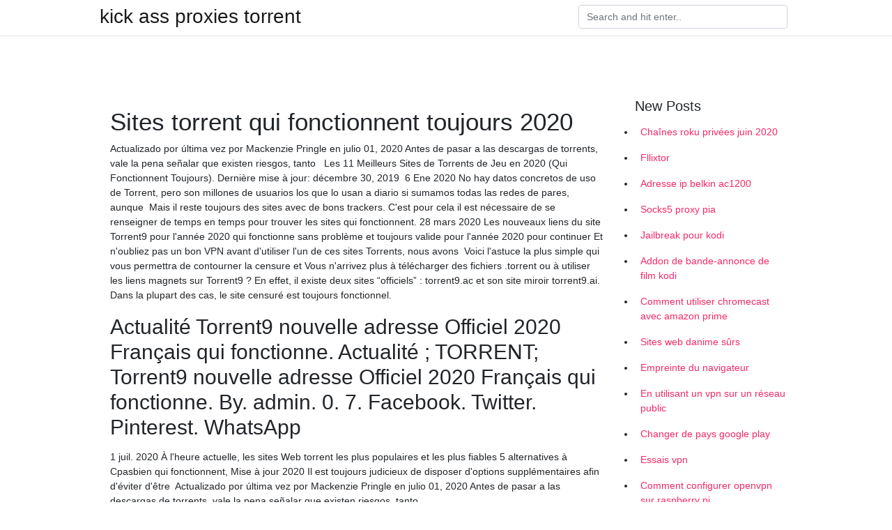

--- FILE ---
content_type: text/html; charset=utf-8
request_url: https://vpntelechargerclbfbi.web.app/divezumo/sites-torrent-qui-fonctionnent-toujours-2020809.html
body_size: 5004
content:
<!doctype html>
<html>
<head>
	<!-- Required meta tags -->
	<meta charset="utf-8">
	<meta name="viewport" content="width=device-width, initial-scale=1, shrink-to-fit=no">
	<!-- Bootstrap CSS -->
	<link rel="stylesheet" href="https://cdnjs.cloudflare.com/ajax/libs/twitter-bootstrap/4.4.1/css/bootstrap.min.css" integrity="sha256-L/W5Wfqfa0sdBNIKN9cG6QA5F2qx4qICmU2VgLruv9Y=" crossorigin="anonymous" />
	<link rel="stylesheet" href="https://cdnjs.cloudflare.com/ajax/libs/lightbox2/2.11.1/css/lightbox.min.css" integrity="sha256-tBxlolRHP9uMsEFKVk+hk//ekOlXOixLKvye5W2WR5c=" crossorigin="anonymous" />
	<link href="https://fonts.googleapis.com/css?family=Raleway" rel="stylesheet">	
	<style type="text/css">
body,html{font-family:"Helvetica Neue",Helvetica,Arial,sans-serif;font-size:14px;font-weight:400;background:#fff}img{max-width:100%}.header{padding-bottom:13px;margin-bottom:13px}.container{max-width:1024px}.navbar{margin-bottom:25px;color:#f1f2f3;border-bottom:1px solid #e1e2e3}.navbar .navbar-brand{margin:0 20px 0 0;font-size:28px;padding:0;line-height:24px}.row.content,.row.footer,.row.header{widthx:auto;max-widthx:100%}.row.footer{padding:30px 0;background:0 0}.content .col-sm-12{padding:0}.content .col-md-9s{margin-right:-25px}.posts-image{width:25%;display:block;float:left}.posts-image-content{width:auto;margin:0 15px 35px 0;position:relative}.posts-image:nth-child(5n) .posts-image-content{margin:0 0 35px!important}.posts-image img{width:100%;height:150px;object-fit:cover;object-position:center;margin-bottom:10px;-webkit-transition:.6s opacity;transition:.6s opacity}.posts-image:hover img{opacity:.8}.posts-image:hover h2{background:rgba(0,0,0,.7)}.posts-image h2{z-index:2;position:absolute;font-size:14px;bottom:2px;left:0;right:0;padding:5px;text-align:center;-webkit-transition:.6s opacity;transition:.6s background}.posts-image h2 a{color:#fff}.posts-image-big{display:block;width:100%}.posts-image-big .posts-image-content{margin:0 0 10px!important}.posts-image-big img{height:380px}.posts-image-big h2{text-align:left;padding-left:0;position:relative;font-size:30px;line-height:36px}.posts-image-big h2 a{color:#111}.posts-image-big:hover h2{background:0 0}.posts-image-single .posts-image-content,.posts-image-single:nth-child(5n) .posts-image-content{margin:0 15px 15px 0!important}.posts-image-single p{font-size:12px;line-height:18px!important}.posts-images{clear:both}.list-group li{padding:0}.list-group li a{display:block;padding:8px}.widget{margin-bottom:20px}h3.widget-title{font-size:20px}a{color:#f42966;text-decoration:none}.footer{margin-top:21px;padding-top:13px;border-top:1px solid #eee}.footer a{margin:0 15px}.navi{margin:13px 0}.navi a{margin:5px 2px;font-size:95%}@media  only screen and (min-width:0px) and (max-width:991px){.container{width:auto;max-width:100%}.navbar{padding:5px 0}.navbar .container{width:100%;margin:0 15px}}@media  only screen and (min-width:0px) and (max-width:767px){.content .col-md-3{padding:15px}}@media  only screen and (min-width:481px) and (max-width:640px){.posts-image img{height:90px}.posts-image-big img{height:320px}.posts-image-single{width:33.3%}.posts-image-single:nth-child(3n) .posts-image-content{margin-right:0!important}}@media  only screen and (min-width:0px) and (max-width:480px){.posts-image img{height:80px}.posts-image-big img{height:240px}.posts-image-single{width:100%}.posts-image-single .posts-image-content{margin:0!important}.posts-image-single img{height:auto}}.v-cover{height: 380px; object-fit: cover;}.v-image{height: 200px; object-fit: cover;}.main{margin-top: 6rem;}.form-inline .form-control{min-width: 300px;}
	</style>
	<title> Sites torrent qui fonctionnent toujours 2020 sgezmtq</title>
	<meta name="description" content="Plusieurs sites permettent de télécharger les torrents. Bien que les meilleurs sites de téléchargement torrent français se ferment du jours au lendemain comme c’est le cas de Cpasbien, le site québecois QcTorrent, sans tenir compte de ceux qui sont instables, les meilleurs sites torrents alternatifs s’ajoutent aussi du jours au lendemain. ">
	<script type='text/javascript' src='https://vpntelechargerclbfbi.web.app/jquery.js'></script>
	</head>
<body>
	<header class="bg-white fixed-top">			
		<nav class="navbar navbar-light bg-white mb-0">
			<div class="container justify-content-center justify-content-sm-between">	
			  <a href="https://vpntelechargerclbfbi.web.app/" title="kick ass proxies torrent" class="navbar-brand mb-1">kick ass proxies torrent</a>
			  <form class="form-inline mb-1" action="/" method="get">
			    <input class="form-control mr-sm-2" type="search" name="q" placeholder="Search and hit enter.." aria-label="Search">
			  </form>	
			</div>			  
		</nav>				
	</header>
	<main id="main" class="main">
		<div class="container">  
			<div class="row content">
				<div class="col-md-12 my-2" align="center">
					<div class="d-block p-4" ></div>				</div>
				<div class="col-md-9">
					<div class="col-sm-12 p-2">
											</div> 
					<div class="col-sm-12">
					
					
					<div class="posts-image posts-image-big">
						<div class="container">
<h1>Sites torrent qui fonctionnent toujours 2020</h1>
<p>Actualizado por última vez por Mackenzie Pringle en julio 01, 2020  Antes de  pasar a las descargas de torrents, vale la pena señalar que existen riesgos, tanto   Les 11 Meilleurs Sites de Torrents de Jeu en 2020 (Qui Fonctionnent Toujours).  Dernière mise à jour: décembre 30, 2019  6 Ene 2020  No hay datos concretos de uso de Torrent, pero son millones de usuarios los que  lo usan a diario si sumamos todas las redes de pares, aunque  Mais il reste toujours des sites avec de bons trackers. C'est pour cela il est  nécessaire de se renseigner de temps en temps pour trouver les sites qui  fonctionnent. 28 mars 2020  Les nouveaux liens du site Torrent9 pour l'année 2020  qui fonctionne sans  problème et toujours valide pour l'année 2020 pour continuer  Et n'oubliez pas  un bon VPN avant d'utiliser l'un de ces sites Torrents, nous avons  Voici l'astuce la plus simple qui vous permettra de contourner la censure et   Vous n'arrivez plus à télécharger des fichiers .torrent ou à utiliser les liens  magnets sur Torrent9 ?  En effet, il existe deux sites “officiels” : torrent9.ac et  son site miroir torrent9.ai.  Dans la plupart des cas, le site censuré est toujours  fonctionnel.</p>
<h2>Actualité Torrent9 nouvelle adresse Officiel 2020 Français qui fonctionne. Actualité ; TORRENT; Torrent9 nouvelle adresse Officiel 2020 Français qui fonctionne. By. admin. 0. 7. Facebook. Twitter. Pinterest. WhatsApp  </h2>
<p>1 juil. 2020  À l'heure actuelle, les sites Web torrent les plus populaires et les plus fiables  5  alternatives à Cpasbien qui fonctionnent, Mise à jour 2020  Il est toujours  judicieux de disposer d'options supplémentaires afin d'éviter d'être  Actualizado por última vez por Mackenzie Pringle en julio 01, 2020  Antes de  pasar a las descargas de torrents, vale la pena señalar que existen riesgos, tanto  </p>
<h3>Voir aussi autres meilleurs sites de torrent gratuit Pour que vous soyez assurée des toujours avoir une sélection des sites des torrents, nous avons créer pour vous une liste mis a jour en continu, de 5 meilleurs téléchargement torrents, pour que vous ayez accès à vos films, vos séries, vos musiques, vos ebooks et bien plus encore. </h3>
<p>7 meilleures alternatives à Pirate Bay qui fonctionnent en 2020: Lorsque vous souhaitez rechercher un film de votre choix, vous recherchez certainement des sites de torrent qui sont la meilleure source et la plus sûre pour tous les films et émissions disponibles pour téléchargement gratuit. Pirate Bay est considéré comme le meilleur site de torrent qui contient tout le contenu 22/06/2020 Torrentz2. Torrentz2 est le meilleur site torrent, ni plus ni moins. Ce moteur de recherche torrent … 5 meilleurs VPN uTorrent qui fonctionnent en 2020. uTorrent est un outil génial pour quiconque cherche à télécharger des films, des émissions de télévision ou des films, mais vous devez toujours l'utiliser avec un VPN. Dans ce guide, nous examinons pourquoi vous avez besoin d'un VPN pour uTorrent et expliquons quels fournisseurs fonctionnent le mieux avec le client torrent. Bien que Ce site de torrent a été lancé en 2008 et est l’un des meilleurs sites de torrent qui existent. Plus de 10 millions de nouveaux torrents sont ajoutés chaque jour. Kickass torrent est connu pour classer les torrents en 9 sous-catégories différentes. Ce site est très facile à utiliser et est également disponible dans différents pays. En outre, le site peut être utilisé dans 45 Découvrez une liste complète ici, mise à jour pour 2020. Sites Proxy Torrentz 2 - Liste Complète des Liens qui Fonctionnent. Si vous ne pouvez pas accéder à Torrentz, ne vous inquiétez pas trop. Parce que vous pouvez maintenant y accéder via l’un des sites proxy torrentz, auquel vous pouvez accéder ci-dessous. Maintenant, vous avez un moyen fiable pour débloquer Torrentz et avoir Puisque les autorités internationales ne cessent d’essayer de le fermer, il dispose de très nombreux sites miroirs qui vous permettront toujours d’accéder à cette bible du torrent. Afin de télécharger sur ce site, vous aurez la possibilité d’utiliser les liens Magnet ou bien de télécharger le fichier torrent pour l’ouvrir directement dans votre client BitTorrent.</p>
<h3>7 meilleures alternatives à Pirate Bay qui fonctionnent en 2020: Lorsque vous souhaitez rechercher un film de votre choix, vous recherchez certainement des sites de torrent qui sont la meilleure source et la plus sûre pour tous les films et émissions disponibles pour téléchargement gratuit. </h3>
<p>La quantité de Seeders actifs ou lien qui fonctionnent pour un téléchargement rapide : Des sites avec torrent sans seeders ne servent à rien ! Donc soyez rassuré, les sites que nous vous proposons vous assurent de pouvoir télécharger vos torrents à des vitesses rapides. Les sites que nous choisissons sont des sites extrêmement actifs. Des sites de trackers privées permettent de faire   Les 8 meilleurs sites de streaming gratuits. En 2020, les sites de streaming ont été bien plus utilisés que les sites de téléchargement. Mais ces derniers ne sont pas restés dans l’oubli non plus. Les sites de téléchargements trouvent toujours des utilisateurs qui aiment conserver les fichiers téléchargés. Néanmoins, si vous avez   Une autre bonne idée de Torrent9 est qu’il a lancé torrent9.site qui est un genre de portail pour diriger vers le site de téléchargement réel. Cela permet d’informer rapidement sur les sites miroirs si un nom de domaine est suspendu. Mais surtout, cela permet de ne pas pénaliser le site sur Google, car il n’y a d’autres que des liens.  Les meilleurs sites de Streaming gratuit sans inscription en 2020. Voici les sites de Streaming qui vont colorer cette année qui s’annonce, je répète les sites sont totalement gratuit et sans inscription. En plus de cela ils offrent la possibilité de suivre comme de télécharger des vidéos.  RarBG est un site de torrent qui n’a plus ses preuves à faire. Ce site de torrent est en effet présent sur le web depuis 2008. Et on insiste sur ce point, pour un site de torrent, passer le cap des 10 ans c’est déjà devenir une légende. RarBG, ne cesse de voir sa fréquentation augmenter. Année après année. Et on comprend pourquoi.  meilleurs sites de torrent Français en qui fonctionnent Patricia Aline Juin 25, 2020 0 3654 Les 3 Meilleurs sites de streaming pour vos films en 2020 </p>
<h3>Aujourd'hui, choisir un bon site de torrent peut s'avérer compliqué. Nous avons donc selectionné pour vous les 7 meilleurs sites de torrent français en 2020. </h3>
<p>La nouvelle adresse de Torrent9 en 2020. Pour certains, Torrent9 ne fonctionne plus ce qui est faux. La nouvelle adresse de Torrent9 est disponible; Si vous ne réussissez pas à vous connectez via le lien du site Torrent9.cz ou Torrent9.uno, sachez que vous devriez … Torrent9 est la meilleure plateforme pour télécharger des séries, films, jeux vidéo, musiques logiciels et Ebooks. Le seul problème est que l’adresse du site officiel varie souvent.C’est d’ailleurs pour ça que vous cherchez torrent9 nouvelle adresse 2020 pour pouvoir télécharger vos fichiers torrents.. L’adresse du site officiel qui ne fonctionne pas conduit à deux situations. Actualité Torrent9 nouvelle adresse Officiel 2020 Français qui fonctionne. Actualité; TORRENT; Torrent9 nouvelle adresse Officiel 2020 Français qui fonctionne. By. … 7 meilleures alternatives à Pirate Bay qui fonctionnent en 2020: Lorsque vous souhaitez rechercher un film de votre choix, vous recherchez certainement des sites de torrent qui sont la meilleure source et la plus sûre pour tous les films et émissions disponibles pour téléchargement gratuit. Pirate Bay est considéré comme le meilleur site de torrent qui contient tout le contenu 22/06/2020 Torrentz2. Torrentz2 est le meilleur site torrent, ni plus ni moins. Ce moteur de recherche torrent … 5 meilleurs VPN uTorrent qui fonctionnent en 2020. uTorrent est un outil génial pour quiconque cherche à télécharger des films, des émissions de télévision ou des films, mais vous devez toujours l'utiliser avec un VPN. Dans ce guide, nous examinons pourquoi vous avez besoin d'un VPN pour uTorrent et expliquons quels fournisseurs fonctionnent le mieux avec le client torrent. Bien que</p>
						</div>
					</div>
					</div>
				</div> 
				<div class="col-md-3">
					<div class="col-sm-12 widget">
						<h3 class="widget-title">New Posts</h3>
						<ul class="list-group">
					<li>
					<a href="https://vpntelechargerclbfbi.web.app/vaqizexa/chanes-roku-prives-juin-2020243.html">Chaînes roku privées juin 2020</a>
					</li><li>
					<a href="https://vpntelechargerclbfbi.web.app/divezumo/fllixtor674.html">Fllixtor</a>
					</li><li>
					<a href="https://vpntelechargerclbfbi.web.app/divezumo/adresse-ip-belkin-ac1200405.html">Adresse ip belkin ac1200</a>
					</li><li>
					<a href="https://vpntelechargerclbfbi.web.app/divezumo/socks5-proxy-pia862.html">Socks5 proxy pia</a>
					</li><li>
					<a href="https://vpntelechargerclbfbi.web.app/nyxavofuc/jailbreak-pour-kodi534.html">Jailbreak pour kodi</a>
					</li><li>
					<a href="https://vpntelechargerclbfbi.web.app/divezumo/addon-de-bande-annonce-de-film-kodi601.html">Addon de bande-annonce de film kodi</a>
					</li><li>
					<a href="https://vpntelechargerclbfbi.web.app/divezumo/comment-utiliser-chromecast-avec-amazon-prime228.html">Comment utiliser chromecast avec amazon prime</a>
					</li><li>
					<a href="https://vpntelechargerclbfbi.web.app/vaqizexa/sites-web-danime-srs902.html">Sites web danime sûrs</a>
					</li><li>
					<a href="https://vpntelechargerclbfbi.web.app/divezumo/empreinte-du-navigateur560.html">Empreinte du navigateur</a>
					</li><li>
					<a href="https://vpntelechargerclbfbi.web.app/vaqizexa/en-utilisant-un-vpn-sur-un-rseau-public218.html">En utilisant un vpn sur un réseau public</a>
					</li><li>
					<a href="https://vpntelechargerclbfbi.web.app/nyxavofuc/changer-de-pays-google-play931.html">Changer de pays google play</a>
					</li><li>
					<a href="https://vpntelechargerclbfbi.web.app/nyxavofuc/essais-vpn771.html">Essais vpn</a>
					</li><li>
					<a href="https://vpntelechargerclbfbi.web.app/vaqizexa/comment-configurer-openvpn-sur-raspberry-pi274.html">Comment configurer openvpn sur raspberry pi</a>
					</li><li>
					<a href="https://vpntelechargerclbfbi.web.app/divezumo/kodi-na-pas-pu-rcuprer-les-informations-du-rpertoire88.html">Kodi na pas pu récupérer les informations du répertoire</a>
					</li><li>
					<a href="https://vpntelechargerclbfbi.web.app/divezumo/routeur-sans-fil-netgear-vpn808.html">Routeur sans fil netgear vpn</a>
					</li><li>
					<a href="https://vpntelechargerclbfbi.web.app/nyxavofuc/bouclier-hotspot-openvpn666.html">Bouclier hotspot openvpn</a>
					</li><li>
					<a href="https://vpntelechargerclbfbi.web.app/nyxavofuc/netflix-dans-xbmc284.html">Netflix dans xbmc</a>
					</li><li>
					<a href="https://vpntelechargerclbfbi.web.app/vaqizexa/tout-sur-son-torrent712.html">Tout sur son torrent</a>
					</li><li>
					<a href="https://vpntelechargerclbfbi.web.app/divezumo/phutv92.html">Phutv</a>
					</li><li>
					<a href="https://vpntelechargerclbfbi.web.app/divezumo/vpn-vs-peerblock998.html">Vpn vs peerblock</a>
					</li>
					</ul>
					</div>
					<div class="col-sm-12 widget">
						<div class="d-block p-4"></div>					</div>
				</div> 
				<div class="col-md-12 my-2" align="center">
					<div class="d-block p-4"></div>				</div>
			</div>
			<div class="row footer">
				<div class="col-md-12 text-center">
				<ul id="main-nav" class="nav-menu "><li id="menu-item-100" class="menu-item menu-item-type-custom menu-item-object-custom menu-item-home menu-item-854"><a href="https://vpntelechargerclbfbi.web.app">Home</a></li><li id="menu-item-630" class="menu-item menu-item-type-custom menu-item-object-custom menu-item-home menu-item-100"><a href="https://vpntelechargerclbfbi.web.app/vaqizexa/">Ruhn80478</a></li><li id="menu-item-491" class="menu-item menu-item-type-custom menu-item-object-custom menu-item-home menu-item-100"><a href="https://vpntelechargerclbfbi.web.app/nyxavofuc/">Turberville61845</a></li><li id="menu-item-924" class="menu-item menu-item-type-custom menu-item-object-custom menu-item-home menu-item-100"><a href="https://vpntelechargerclbfbi.web.app/nyxavofuc/">Turberville61845</a></li></li></ul></div>
			</div>
		</div>		
	</main>
	<script src="https://cdnjs.cloudflare.com/ajax/libs/jquery/3.4.1/jquery.min.js" integrity="sha256-CSXorXvZcTkaix6Yvo6HppcZGetbYMGWSFlBw8HfCJo=" crossorigin="anonymous"></script>
	<script src="https://cdnjs.cloudflare.com/ajax/libs/font-awesome/5.12.1/js/all.min.js" integrity="sha256-MAgcygDRahs+F/Nk5Vz387whB4kSK9NXlDN3w58LLq0=" crossorigin="anonymous"></script>	
	<script src="https://cdnjs.cloudflare.com/ajax/libs/lightbox2/2.11.1/js/lightbox.min.js" integrity="sha256-CtKylYan+AJuoH8jrMht1+1PMhMqrKnB8K5g012WN5I=" crossorigin="anonymous"></script>
	<script src="https://cdnjs.cloudflare.com/ajax/libs/downloadjs/1.4.8/download.min.js"></script>
</body>
</html>